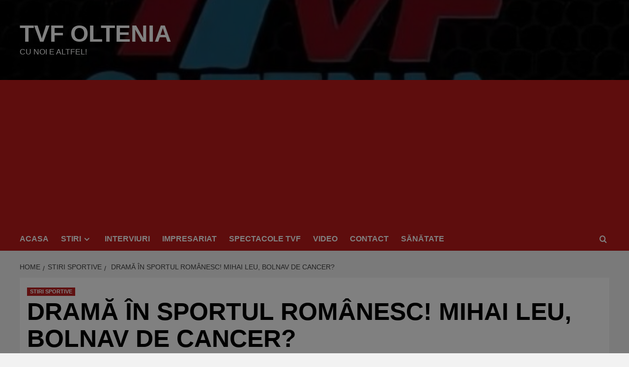

--- FILE ---
content_type: text/html; charset=utf-8
request_url: https://www.google.com/recaptcha/api2/aframe
body_size: 268
content:
<!DOCTYPE HTML><html><head><meta http-equiv="content-type" content="text/html; charset=UTF-8"></head><body><script nonce="uEjhj9RpUIupUkQD7ZNnAg">/** Anti-fraud and anti-abuse applications only. See google.com/recaptcha */ try{var clients={'sodar':'https://pagead2.googlesyndication.com/pagead/sodar?'};window.addEventListener("message",function(a){try{if(a.source===window.parent){var b=JSON.parse(a.data);var c=clients[b['id']];if(c){var d=document.createElement('img');d.src=c+b['params']+'&rc='+(localStorage.getItem("rc::a")?sessionStorage.getItem("rc::b"):"");window.document.body.appendChild(d);sessionStorage.setItem("rc::e",parseInt(sessionStorage.getItem("rc::e")||0)+1);localStorage.setItem("rc::h",'1769144884026');}}}catch(b){}});window.parent.postMessage("_grecaptcha_ready", "*");}catch(b){}</script></body></html>